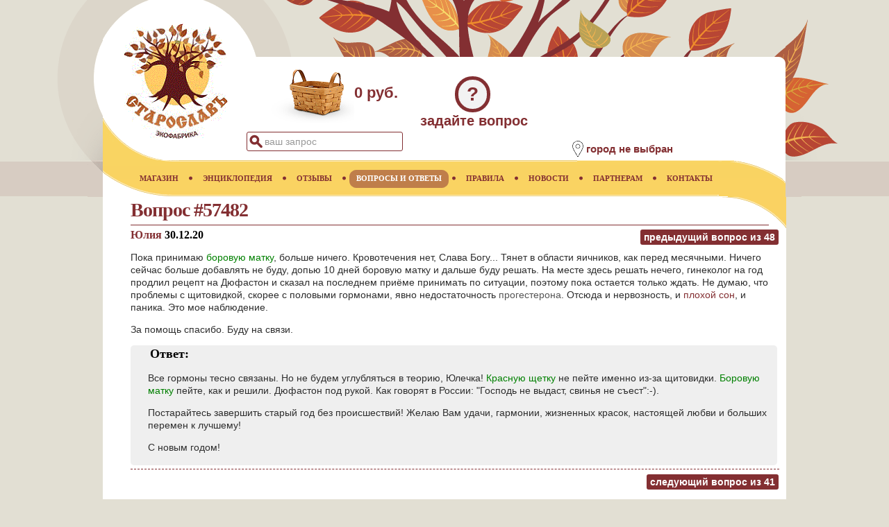

--- FILE ---
content_type: text/html;charset=utf-8
request_url: https://www.staroslav.ru/bessonnica-lechenie-borovaya-matka-i-krasnaya-shetka-57482.resp
body_size: 8373
content:



<!DOCTYPE html>
	<html lang="ru">
<head>
<META http-equiv="Content-Type" content="text/html; charset=utf-8">
            <script async src="https://www.googletagmanager.com/gtag/js?id=UA-140326795-1"></script>
            <script>window.dataLayer = window.dataLayer || [];function gtag(){dataLayer.push(arguments);}gtag('js', new Date());gtag('config', 'UA-140326795-1');</script>
            
	<meta name="yandex-verification" content="eb9e3f774b3f6ca6">
	<meta name="viewport" content="width=device-width, initial-scale=1.0">
	
	<meta name="_globalsign-domain-verification" content="XcFx32TqS45kY9rJIOUPSczNQIRnnrT4n2dKKZu8SH">
	<meta name="keywords" content="боровая матка, красная щетка, бессонница">
	<meta name="description" content="Советы врача по применению боровой матки и красной щетки. Можно ли принимать боровую матку при бессоннице?   Как привести ТТГ в норму? Юлия [Вопрос #57482 от 29.12.20]">
	<link rel="stylesheet" href="/css/base.css?v=2.5">
	<link rel="icon" href="https://www.staroslav.ru/favicon.svg" type="image/svg">
	<title>Лечение бессонницы травами боровая матка и красная щетка. Вопрос #57482</title>
	</head>
<body>
	<header class="header">
<div class="logo">
<a href="https://www.staroslav.ru"><img src="/xsl/staroslav/img/logo.gif" alt="Экофабрика Старослав" title="Экофабрика Старослав"></a>
</div>
<div class="cart">
<div class="cart-img-empty">
</div>
<span>0 руб.</span>
</div>
<div class="ask-tab" title="задать вопрос врачу или администрации магазина">?</div>
<div class="ask-title" title="задать вопрос врачу или администрации магазина">задайте вопрос</div>
<div class="search-pic">&nbsp;</div>
<div class="search-tab">
<form id="topform" method="post" action="top-poisk.ser">
<input name="searchtext" id="searchtop" type="text" autocomplete="off" value="ваш запрос">
</form>
</div>
<div class="search-close">&nbsp;</div>
<aside class="net-list"></aside><section class="location">
<div class="location-img">
<img title="местоположение" alt="местоположение" src="/xsl/staroslav/img/point-pic.png"></div>
<div class="location-text">
<h2>город не выбран</h2>
</div>
</section>
<div class="menu-mob">&nbsp;</div>
</header>
<nav>
	<div class="main-page-nav">
<a href="/" title="главная"><span>ГЛАВНАЯ</span></a><img class="bullet" alt="bullet" src="/xsl/staroslav/img/menu-bullet.png"></div>
<div>
<a href="magazin.ser" title="Купить лекарственные растения"><span>МАГАЗИН</span></a><img alt="bullet" src="/xsl/staroslav/img/menu-bullet.png">
	</div>
<div>
<a href="enc.ser" title="Лекарственные растения и минералы"><span>ЭНЦИКЛОПЕДИЯ</span></a><img alt="bullet" src="/xsl/staroslav/img/menu-bullet.png">
	</div>
<div>
<a href="resp.ser" title="Отзывы о применении лекарственных растений"><span>ОТЗЫВЫ</span></a><img alt="bullet" src="/xsl/staroslav/img/menu-bullet.png">
	</div>
<div>
<a href="doctor.ser" title="Вопросы и ответы" class="active"><span>ВОПРОСЫ И ОТВЕТЫ</span></a><img alt="bullet" src="/xsl/staroslav/img/menu-bullet.png">
	</div>
<div>
<a href="rules.ser" title="Правила работы магазина"><span>ПРАВИЛА</span></a><img alt="bullet" src="/xsl/staroslav/img/menu-bullet.png">
	</div>
<div>
<a href="news.ser" title="Новости"><span>НОВОСТИ</span></a><img alt="bullet" src="/xsl/staroslav/img/menu-bullet.png">
	</div>
<div>
<a href="net.ser" title="Сотрудничество"><span>ПАРТНЕРАМ</span></a><img alt="bullet" src="/xsl/staroslav/img/menu-bullet.png">
	</div>
<div>
<a href="contacts.ser" title="Контакты"><span>КОНТАКТЫ</span></a>
	</div>
</nav><main>
	


                <article class="base-col"><header class="resp-page">
<h1>Вопрос #57482</h1>
<h2 class="respnav" id="prevblock" data-resp-id="57022">
<div class="hist">предыдущий вопрос из <span id="prevtnum">48</span>
</div>
</h2>
<script>var prevs=[57022,56969,56978,56998,56959,56924,56816,56738,56729,56725,56399,56370,56385,56351,56177,56135,56140,56191,55792,55699,55717,55478,55409,55398,55371,55329,55339,55321,55290,55253,55269,55237,55241,55015,54771,54759,54652,54700,54747,54587,54600,54642,54527,54549,54582,54351,54373,54400];
                            var nexts=[57486,57525,57549,57558,57587,57602,57650,57668,57675,57693,57713,57893,57968,57979,57982,57994,58039,58047,58054,58086,58098,58108,58115,58189,58217,58250,58254,58336,58348,58484,58502,58515,58524,58563,58564,58582,58596,58601,58617,58622,58702];
                        </script></header><article class="resp" id="57482"><section class="question">
<h2>Юлия&nbsp;<time datetime="2020-12-30">30.12.20</time>
</h2><p> Пока принимаю <a class="planta" href="borovaya-matka.enc">боровую матку</a>, больше ничего. Кровотечения нет, Слава Богу... Тянет в области яичников, как перед месячными. Ничего сейчас больше добавлять не буду, допью 10 дней боровую матку и дальше буду решать. На месте здесь решать нечего, гинеколог на год продлил рецепт на Дюфастон и сказал на последнем приёме принимать по ситуации, поэтому пока остается только ждать. Не думаю, что проблемы с щитовидкой, скорее с половыми гормонами, явно недостаточность <a class="therm" href="progesteron-what-is.enc">прогестерона</a>. Отсюда и нервозность, и <a class="enfermedad" href="bessonnica-lechenie-travami-recept.bolezn">плохой сон</a>, и паника. Это мое наблюдение.</p><p> За помощь спасибо. Буду на связи.</p></section><section class="answer">
<h2>Ответ:</h2><p>Все гормоны тесно связаны. Но не будем углубляться в теорию, Юлечка! <a class="planta" href="krasnaya-shetka.enc">Красную щетку</a> не пейте именно из-за щитовидки. <a class="planta" href="borovaya-matka.enc">Боровую матку</a> пейте, как и решили. Дюфастон под рукой. Как говорят в России: "Господь не выдаст, свинья не съест":-).</p><p> Постарайтесь завершить старый год без происшествий! Желаю Вам удачи, гармонии, жизненных красок, настоящей любви и больших перемен к лучшему!</p><p> С новым годом!</p></section></article>
<h2 class="respnav" id="nextblock" data-resp-id="57486">
<div class="hist">следующий вопрос из <span id="nextnum">41</span>
</div>
</h2>
</article>

            

<div class="clear">
</div>
</main><footer class="page">
<div class="copyrights">© 2025 Экофабрика Старослав</div>
</footer><footer><script src="https://ajax.googleapis.com/ajax/libs/jquery/3.4.1/jquery.min.js"></script>
	<script src="/jsm/top.js?v=4.2"></script><script src="/jsm/resp.js?v=4.2"></script></footer><footer><script>
   (function(m,e,t,r,i,k,a){m[i]=m[i]||function(){(m[i].a=m[i].a||[]).push(arguments)};m[i].l=1*new Date();k=e.createElement(t),a=e.getElementsByTagName(t)[0],k.async=1,k.src=r,a.parentNode.insertBefore(k,a)})(window, document, "script", "https://mc.yandex.ru/metrika/tag.js", "ym");ym(144359, "init", {clickmap:true,trackLinks:true,accurateTrackBounce:true});
</script>
<noscript>
<div>
<img src="https://mc.yandex.ru/watch/144359" style="position:absolute; left:-9999px;" alt=""></div>
</noscript>
</footer>
</body>
</html>



--- FILE ---
content_type: application/javascript
request_url: https://www.staroslav.ru/jsm/resp.js?v=4.2
body_size: 2338
content:
var $jscomp=$jscomp||{};$jscomp.scope={};$jscomp.findInternal=function(a,b,c){a instanceof String&&(a=String(a));for(var d=a.length,e=0;e<d;e++){var f=a[e];if(b.call(c,f,e,a))return{i:e,v:f}}return{i:-1,v:void 0}};$jscomp.ASSUME_ES5=!1;$jscomp.ASSUME_NO_NATIVE_MAP=!1;$jscomp.ASSUME_NO_NATIVE_SET=!1;$jscomp.SIMPLE_FROUND_POLYFILL=!1;
$jscomp.defineProperty=$jscomp.ASSUME_ES5||"function"==typeof Object.defineProperties?Object.defineProperty:function(a,b,c){a!=Array.prototype&&a!=Object.prototype&&(a[b]=c.value)};$jscomp.getGlobal=function(a){a=["object"==typeof window&&window,"object"==typeof self&&self,"object"==typeof global&&global,a];for(var b=0;b<a.length;++b){var c=a[b];if(c&&c.Math==Math)return c}return globalThis};$jscomp.global=$jscomp.getGlobal(this);
$jscomp.polyfill=function(a,b,c,d){if(b){c=$jscomp.global;a=a.split(".");for(d=0;d<a.length-1;d++){var e=a[d];e in c||(c[e]={});c=c[e]}a=a[a.length-1];d=c[a];b=b(d);b!=d&&null!=b&&$jscomp.defineProperty(c,a,{configurable:!0,writable:!0,value:b})}};$jscomp.polyfill("Array.prototype.find",function(a){return a?a:function(a,c){return $jscomp.findInternal(this,a,c).v}},"es6","es3");
$(function(){$(document).on("click",".ans",function(a){var b=$(this).parent();a=$(this).attr("data-resp-id");$("#bl"+a).hide();$(this).hide();var c=b.find("section.answer");""==c.text()?$.post("/tech/misc.jsp",{act:"answer",id:a}).done(function(a){b.append(a)}):c.show()});$(document).on("click","h3 .hist",function(a){a=$(this).parent().parent().parent();a.find("section.answer").hide();a.find(".ans").show();a.find(".clear").show()});$(document).on("click",".respnav",function(a){var b=$(this);"prevblock"==
b.attr("id")&&$.post("/tech/misc.jsp",{act:"resphist",id:prevs.shift()}).done(function(a){$("header.resp-page").after(a);0==prevs.length&&b.hide();$("#prevtnum").text(prevs.length)});"nextblock"==b.attr("id")&&$.post("/tech/misc.jsp",{act:"resphist",id:nexts.shift()}).done(function(a){b.before(a);0==nexts.length&&b.hide();$("#nextnum").text(nexts.length)})});$(document).on("click",".oper-resp",function(a){a=$(this).parent().parent().parent();var b=a.find(".q-content");b.toggle();a.find(".answer").toggle();
b.is(":hidden")?a.find(".oper-resp").text("\u043f\u043e\u043a\u0430\u0437\u0430\u0442\u044c"):a.find(".oper-resp").text("\u0441\u043a\u0440\u044b\u0442\u044c")})});
